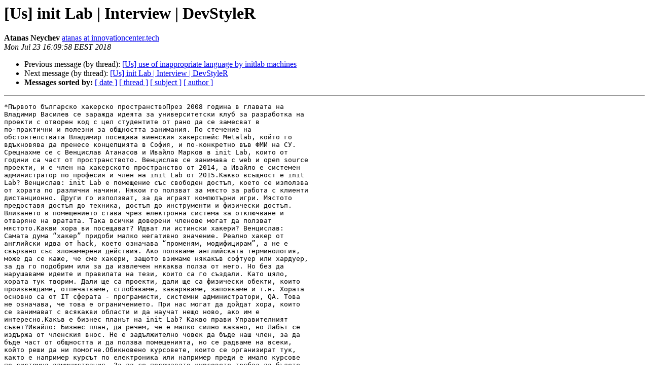

--- FILE ---
content_type: text/html
request_url: https://lists.ludost.net/pipermail/us/2018-July/000805.html
body_size: 5405
content:
<!DOCTYPE HTML PUBLIC "-//W3C//DTD HTML 4.01 Transitional//EN">
<HTML>
 <HEAD>
   <TITLE> [Us] init Lab | Interview | DevStyleR
   </TITLE>
   <LINK REL="Index" HREF="index.html" >
   <LINK REL="made" HREF="mailto:us%40initlab.org?Subject=Re%3A%20%5BUs%5D%20init%20Lab%20%7C%20Interview%20%7C%20DevStyleR&In-Reply-To=%3CCAAtmU%2BFLyqu8VqFe-y_ZaHFxUkJzSZ2ciUcrozgRHjqmeZYwrg%40mail.gmail.com%3E">
   <META NAME="robots" CONTENT="index,nofollow">
   <style type="text/css">
       pre {
           white-space: pre-wrap;       /* css-2.1, curent FF, Opera, Safari */
           }
   </style>
   <META http-equiv="Content-Type" content="text/html; charset=utf-8">
   <LINK REL="Previous"  HREF="000802.html">
   <LINK REL="Next"  HREF="000811.html">
 </HEAD>
 <BODY BGCOLOR="#ffffff">
   <H1>[Us] init Lab | Interview | DevStyleR</H1>
    <B>Atanas Neychev</B> 
    <A HREF="mailto:us%40initlab.org?Subject=Re%3A%20%5BUs%5D%20init%20Lab%20%7C%20Interview%20%7C%20DevStyleR&In-Reply-To=%3CCAAtmU%2BFLyqu8VqFe-y_ZaHFxUkJzSZ2ciUcrozgRHjqmeZYwrg%40mail.gmail.com%3E"
       TITLE="[Us] init Lab | Interview | DevStyleR">atanas at innovationcenter.tech
       </A><BR>
    <I>Mon Jul 23 16:09:58 EEST 2018</I>
    <P><UL>
        <LI>Previous message (by thread): <A HREF="000802.html">[Us] use of inappropriate language by initlab machines
</A></li>
        <LI>Next message (by thread): <A HREF="000811.html">[Us] init Lab | Interview | DevStyleR
</A></li>
         <LI> <B>Messages sorted by:</B> 
              <a href="date.html#805">[ date ]</a>
              <a href="thread.html#805">[ thread ]</a>
              <a href="subject.html#805">[ subject ]</a>
              <a href="author.html#805">[ author ]</a>
         </LI>
       </UL>
    <HR>  
<!--beginarticle-->
<PRE>*Първото българско хакерско пространствоПрез 2008 година в главата на
Владимир Василев се заражда идеята за университетски клуб за разработка на
проекти с отворен код с цел студентите от рано да се замесват в
по-практични и полезни за общността занимания. По стечение на
обстоятелствата Владимир посещава виенския хакерспейс Metalab, който го
вдъхновява да пренесе концепцията в София, и по-конкретно във ФМИ на СУ.
Срещнахме се с Венцислав Атанасов и Ивайло Марков в init Lab, които от
години са част от пространството. Венцислав се занимава с web и open source
проекти, и е член на хакерското пространство от 2014, а Ивайло е системен
администратор по професия и член на init Lab от 2015.Какво всъщност е init
Lab? Венцислав: init Lab е помещение със свободен достъп, което се използва
от хората по различни начини. Някои го ползват за място за работа с клиенти
дистанционно. Други го използват, за да играят компютърни игри. Мястото
предоставя достъп до техника, достъп до инструменти и физически достъп.
Влизането в помещението става чрез електронна система за отключване и
отваряне на вратата. Така всички доверени членове могат да ползват
мястото.Какви хора ви посещават? Идват ли истински хакери? Венцислав:
Самата дума “хакер” придоби малко негативно значение. Реално хакер от
английски идва от hack, което означава “променям, модифицирам”, а не е
свързано със злонамерени действия. Ако ползваме английската терминология,
може да се каже, че сме хакери, защото взимаме някакъв софтуер или хардуер,
за да го подобрим или за да извлечен някаква полза от него. Но без да
нарушаваме идеите и правилата на тези, които са го създали. Като цяло,
хората тук творим. Дали ще са проекти, дали ще са физически обекти, които
произвеждаме, отпечатваме, сглобяваме, заваряваме, запояваме и т.н. Хората
основно са от IT сферата - програмисти, системни администратори, QA. Това
не означава, че това е ограничението. При нас могат да дойдат хора, които
се занимават с всякакви области и да научат нещо ново, ако им е
интересно.Какъв е бизнес планът на init Lab? Какво прави Управителният
съвет?Ивайло: Бизнес план, да речем, че е малко силно казано, но Лабът се
издържа от членския внос. Не е задължително човек да бъде наш член, за да
бъде част от общността и да ползва помещенията, но се радваме на всеки,
който реши да ни помогне.Обикновено курсовете, които се организират тук,
както е например курсът по електроника или например преди е имало курсове
по системна администрация. За да се посещавате курсовете трябва да бъдете
член на Лаба. За останалите важи такса, определена от провеждащия курса.
Част от таксите отиват за поддръжката на помещението. В Управителния съвет
обсъждаме настоящи проблеми като проблемите със сградата, както и
предложения за по-сериозни промени или дейности, които включват повече
разходи.Кои са последните интересни проекти, които сте
сглобявали?Венцислав: Последно правихме Ардуинов ден, който всъщност е
официален ивент от създателите на Arduinо и се провежда в над 500 града в
света на една и съща дата. Идеята е хората да се научат да работят с тези
контролери, да разберат как могат да си запишат техен софтуер и как могат
да си направят проект с тези готови библиотеки и компоненти.Преди време
организирах един уъркшоп, в който хората се научиха как да си сглобят от
нищото wifi термометри, които ще могат да местят и да се изпращат данни към
централно място. Също така ние си работим  вътрешно по неща, които ни
трябват за Лаба. Правим различни устройства и след това ги ползваме в
процеса на работа.Ивайло: Понеже започнахме да се занимаваме с електронни
проекти, решихме, че няма да е зле да имаме едно регулируемо захранване,
което да ползваме за разни експериментални цели. Един добър човек, Недко,
ни подари платката за него, взехме допълнително компонентите и малко по
малко го сглобихме и тествахме. Изцяло от материали, намерени в Лаба, се
сглоби една много интересна дървена кутия. Добавихме и различни защити,
така че при много голямо желание човек да не може да го изгори. Имаме си 3D
принтер. Той е стандартен, който работи с разтопяване на филамент. Не може
да се похвали с кой знае каква прецизност, но за нашите цели, отпечатване
на разни дребни елементи, върши работа.Как целите да развието init
Lab?Ивайло: Искаме да привлечем повече членове, разбира се. Като за целта
трябва да организираме повече и по-интересни събития, като ще бъдат основно
на техническа тематика. Организирали сме клубове, курсове и какво ли още
не. Венцислав: Аз лично бих наблегнал и на повече gaming събития, защото
хората харесват все още компютърни игри и това е бърз начин да се събере
някаква общност. Идеята ни е да се съберем повече хора, които да харесват
начина и формата на мястото. И да идват по-често. Това е къмюнити - хора,
които често се виждат и могат да обсъдят някакви теми, могат да решат
заедно някакви проблеми и в крайна сметка да се получи хубав и полезен
продукт.Как се справяте с времето? Колко време отделяте за Лаба?Ивайло: Не
мога да кажа колко точно време отделям, но вечер след работа и почти всеки
уикенд идвам тук. Понеже смятам, че е хубаво и важно да има такова място в
София. Затова намирам начин да се занимавам с това.Венцислав: Някои хора
вече имат жени, деца, семейства и успяват да отделят време да си свършат
проекти. Опитваме се да намерим този баланс. Когато ни се получи да имаме
време, стават хубави неща. Организираме готини събития и събирания. В
четвъртък правим “Лабърско нещоправене”. Казва се така, защото не е
свързано с нещо конкретно, а всеки се занимава с произволни идеи. Това е
плюсът. Всеки може да си съобрази времето и да посещава Лаба, когато
пожелае. Аз се занимавам с фрийленс и затова често съм там.Какви други
места по света има, които са подобни на вашето хакерско пространство? Какви
са разликите, които се съпоставят между тях?Венцислав: В България има
регистрирани още 4-5 хакерспейса. Някои са по-комерсиално настроени т.е.
членовете им могат да бъдат наети от фирми, за да свършат някаква работа
срещу заплащане. А другите спейсове са “по-неофициални” т.е. хората си
идват, работят си някакви неща и никой не им държи сметка за това.
Традицията е започнала от Германия.  Направили са си място, започнали да се
срещат често. Чувал съм от приятели, че форматът е същият. Имат си
инструменти, имат материали, организират си сбирки или просто някой иска да
седне на спокойствие да си чете книга.Ивайло: Ходихме до Брюксел, за да
бъдем част от екипа на FOSDEM, която е голяма конференция за open source.
Покрай това посещение ходихме до брюкселския хакерспейс. На мен доста ми
хареса. Изглеждаше много повече хардуерно ориентиран и имаха CNC фреза.
Също така са си сглобявали електрически колички, по-скоро като ATV. Докато
бяхме там, сглобяваха робот за правене на коктейли.Вижте как Венцислав и
Ивайло принтираха пластина на DevStyleR:
<A HREF="https://devstyler.io/2018/07/23/vizhte-kak-samodelen-3d-printer-printira-logoto-na-devstyler/">https://devstyler.io/2018/07/23/vizhte-kak-samodelen-3d-printer-printira-logoto-na-devstyler/</A>
&lt;<A HREF="https://devstyler.io/2018/07/23/vizhte-kak-samodelen-3d-printer-printira-logoto-na-devstyler/">https://devstyler.io/2018/07/23/vizhte-kak-samodelen-3d-printer-printira-logoto-na-devstyler/</A>&gt;*
Чакам потвърждение за качване.

Поздрави,
-- 
-- 
*Atanas Neychev*,
Editor @ devstyler.io
Mobile: +359 896 88 09 61
@nasneychev
-------------- next part --------------
An HTML attachment was scrubbed...
URL: &lt;<A HREF="http://lists.ludost.net/pipermail/us/attachments/20180723/d7df48bc/attachment-0001.html">http://lists.ludost.net/pipermail/us/attachments/20180723/d7df48bc/attachment-0001.html</A>&gt;
</PRE>


<!--endarticle-->
    <HR>
    <P><UL>
        <!--threads-->
	<LI>Previous message (by thread): <A HREF="000802.html">[Us] use of inappropriate language by initlab machines
</A></li>
	<LI>Next message (by thread): <A HREF="000811.html">[Us] init Lab | Interview | DevStyleR
</A></li>
         <LI> <B>Messages sorted by:</B> 
              <a href="date.html#805">[ date ]</a>
              <a href="thread.html#805">[ thread ]</a>
              <a href="subject.html#805">[ subject ]</a>
              <a href="author.html#805">[ author ]</a>
         </LI>
       </UL>

<hr>
<a href="http://lists.ludost.net/cgi-bin/mailman/listinfo/us">More information about the Us
mailing list</a><br>
</body></html>
